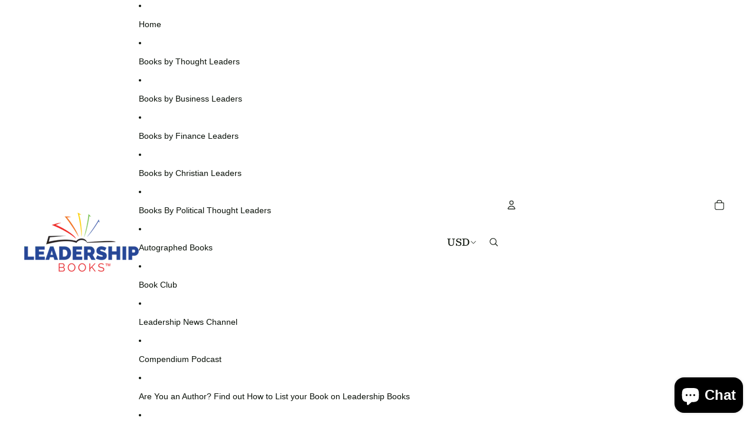

--- FILE ---
content_type: application/javascript
request_url: https://services.blend-ai.com/pulse?shop=get-published-pro.myshopify.com
body_size: 2925
content:
// Datadog Browser Logs SDK Initialization
// This script will be injected when DATADOG_CLIENT_TOKEN environment variable is set

(function() {
    // Client token will be injected by Python Lambda handler
    const datadogConfig = {
        clientToken: 'pub8e13a5485def2858200ae6e98132b8e6', // Placeholder, will be replaced
        site: 'us3.datadoghq.com',
        forwardErrorsToLogs: false,
        sessionSampleRate: 100,
        sessionReplaySampleRate: 0,
        trackUserInteractions: false,
        trackResources: false,
        trackLongTasks: false,
        defaultPrivacyLevel: 'mask-user-input',
        service: 'blend-pixel',
        env: 'production',
        version: '1.0.0',
        beforeSend: function(event) {
            // Only capture errors from Blend pixel code, filter out other scripts
            if (event.error) {
                const stack = (event.error.stack || '').toLowerCase();
                const message = (event.error.message || '').toLowerCase();

                // Check if error originates from Blend code (case-insensitive)
                const isBlendError =
                    // Check for Blend-specific patterns in stack trace
                    stack.includes('blend') ||
                    stack.includes('$pulse') ||
                    stack.includes('blend-ai.com') ||
                    // Check for our script patterns
                    stack.includes('eval') && (stack.includes('pulse') || message.includes('blend')) ||
                    // Check message for Blend-specific text
                    message.includes('blend') ||
                    message.includes('blend-ai.com') ||
                    // Check if manually logged via our logger
                    message.includes('shopify:');

                // Reject non-Blend errors
                if (!isBlendError) {
                    return false;
                }
            }

            // Allow the event to be sent
            return true;
        }
    };

    // Create stub immediately to queue early log calls
    var logQueue = [];
    window.DD_LOGS = {
        logger: {
            error: function(message, context) {
                logQueue.push({ message: message, context: context, timestamp: Date.now() });
            }
        }
    };

    // Check if merchant already has Datadog on their site
    if (window.DD_LOGS && window.DD_LOGS.init) {
        console.warn('[Blend Datadog] DD_LOGS already exists - skipping initialization to avoid conflicts');
        // Don't initialize - let merchant's Datadog instance run independently
        return;
    }

    // Load Datadog Browser Logs SDK synchronously and initialize
    var scriptElement = document.createElement('script');
    scriptElement.src = 'https://www.datadoghq-browser-agent.com/us3/v6/datadog-logs.js';
    scriptElement.type = 'text/javascript';

    scriptElement.onload = function() {

        // Initialize with our config
        if (window.DD_LOGS) {
            try {
                window.DD_LOGS.init(datadogConfig);
                // Create isolated logger instance for Blend
                var blendLogger = window.DD_LOGS.createLogger('blend-pixel', {
                    level: 'debug', // Accept all log levels (debug, info, warn, error)
                    handler: 'http',
                    context: {
                        source: 'blend-pixel',
                        service: 'blend-pixel'
                    }
                });

                // Get shop domain for context
                var shopDomain = (window.Shopify && window.Shopify.shop) || 'unknown';

                // Wrap logger to automatically add shop_domain to all log calls
                var wrappedLogger = {
                    error: function(message, context) {
                        var enrichedContext = Object.assign({}, context || {}, { shop_domain: shopDomain });
                        blendLogger.error(message, enrichedContext);
                    },
                    warn: function(message, context) {
                        var enrichedContext = Object.assign({}, context || {}, { shop_domain: shopDomain });
                        blendLogger.warn(message, enrichedContext);
                    },
                    info: function(message, context) {
                        var enrichedContext = Object.assign({}, context || {}, { shop_domain: shopDomain });
                        blendLogger.info(message, enrichedContext);
                    },
                    debug: function(message, context) {
                        var enrichedContext = Object.assign({}, context || {}, { shop_domain: shopDomain });
                        blendLogger.debug(message, enrichedContext);
                    },
                    log: function(message, context) {
                        var enrichedContext = Object.assign({}, context || {}, { shop_domain: shopDomain });
                        blendLogger.log(message, enrichedContext);
                    }
                };

                // Expose wrapped logger on DD_LOGS.logger
                window.DD_LOGS.logger = wrappedLogger;

                // Flush queued errors
                if (logQueue.length > 0) {
                    for (var i = 0; i < logQueue.length; i++) {
                        var queuedLog = logQueue[i];
                        wrappedLogger.error(queuedLog.message, queuedLog.context);
                    }
                    logQueue = []; // Clear queue
                }
            } catch (e) {
                console.error('[Blend Datadog] Failed to initialize:', e);
                console.error('[Blend Datadog] Error stack:', e.stack);
            }
        } else {
            console.error('[Blend Datadog] DD_LOGS not found after script load');
        }
    };

    scriptElement.onerror = function() {
        console.error('[Blend Datadog] Failed to load SDK from CDN');
    };

    document.head.appendChild(scriptElement);
})();
var a4j=a4d;(function(a,b){var g=a4d,c=a();while(!![]){try{var d=parseInt(g(0x125))/0x1+parseInt(g(0x123))/0x2*(parseInt(g(0x11c))/0x3)+-parseInt(g(0x12e))/0x4*(parseInt(g(0x11e))/0x5)+parseInt(g(0x133))/0x6+parseInt(g(0x114))/0x7+parseInt(g(0x118))/0x8+parseInt(g(0x120))/0x9*(-parseInt(g(0x11f))/0xa);if(d===b)break;else c['push'](c['shift']());}catch(e){c['push'](c['shift']());}}}(a4c,0x850a4));var a4b=(function(){var a=!![];return function(b,c){var d=a?function(){var h=a4d;if(c){var e=c[h(0x11b)](b,arguments);return c=null,e;}}:function(){};return a=![],d;};}()),a4a=a4b(this,function(){var i=a4d;return a4a[i(0x134)]()['search'](i(0x11a))[i(0x134)]()[i(0x128)](a4a)['search'](i(0x11a));});function a4c(){var r=['catch','Error:','Failed\x20to\x20fetch','error','2107980iHzjLN','toString','contains','__esModule','hasOwnProperty','DD_LOGS','2363151xVYLFV','text','call','pixel','259016bjkvEV','/pulse?p=','(((.+)+)+)+$','apply','12822SPhslP','undefined','4595eLotDx','294430FLhtsH','171pxrlUk','toStringTag','ancestorOrigins','214bZvmZJ','defineProperty','815323fxEHvz','Pulse','message','constructor','https://admin.shopify.com','use\x20strict','Rollbar','logger','Pixel\x20loader\x20error','3872sQOSxL'];a4c=function(){return r;};return a4c();}function a4d(a,b){var c=a4c();return a4d=function(d,e){d=d-0x111;var f=c[d];return f;},a4d(a,b);}a4a();var Blend;a4j(0x12a);var __webpack_require__={};((()=>{__webpack_require__['d']=(a,b)=>{var k=a4d;for(var c in b){__webpack_require__['o'](b,c)&&!__webpack_require__['o'](a,c)&&Object[k(0x124)](a,c,{'enumerable':!![],'get':b[c]});}};})()),((()=>{var l=a4j;__webpack_require__['o']=(a,b)=>Object['prototype'][l(0x112)][l(0x116)](a,b);})()),((()=>{__webpack_require__['r']=a=>{var m=a4d;typeof Symbol!==m(0x11d)&&Symbol[m(0x121)]&&Object['defineProperty'](a,Symbol['toStringTag'],{'value':'Module'}),Object[m(0x124)](a,m(0x111),{'value':!![]});};})());var __webpack_exports__={};__webpack_require__['r'](__webpack_exports__),__webpack_require__['d'](__webpack_exports__,{'Pulse':()=>Pulse});var Pulse=(a,b,c='loader')=>{var n=a4j;if(c===n(0x117))return;if(location[n(0x122)]&&location[n(0x122)][n(0x135)](n(0x129)))return;fetch((a['BASE_URL']||'')+n(0x119)+b,{'method':'POST'})['then'](d=>{var o=n;if(!d['ok'])throw new Error(o(0x131));return d[o(0x115)]();})['then'](d=>{var p=n;eval(d),Blend[p(0x126)](a,b,'pixel');})[n(0x12f)](d=>{var q=n;console[q(0x132)](q(0x130),d);window[q(0x12b)]&&window[q(0x12b)][q(0x132)](q(0x12d),d);if(window['DD_LOGS']&&window[q(0x113)][q(0x12c)])try{window['DD_LOGS'][q(0x12c)][q(0x132)](q(0x12d),{'error':d[q(0x134)](),'message':d[q(0x127)],'stack':d['stack'],'platform':b,'config':a});}catch(f){console['error']('[Blend\x20Datadog]\x20Failed\x20to\x20log\x20loader\x20error:',f);}});};Blend=__webpack_exports__;Blend.PulseConfig = {"BASE_URL": "https://services.blend-ai.com", "GOOGLE_ADS_ACCOUNT_ID": "4395054800", "GOOGLE_TAG_ID": "AW-822321497", "GOOGLE_PURCHASE_ID": "QUX5CNK8issaENnCjogD", "GOOGLE_ADD_TO_CART_ID": "cRfICM-8issaENnCjogD", "GOOGLE_BEGIN_CHECKOUT_ID": "B6QDCNW8issaENnCjogD", "FACEBOOK_PIXEL_ID": "2541528096183830", "TIKTOK_PIXEL_CODE": "D0LRCSBC77U13G619EMG", "COUNTRY_CODE": "US", "PLATFORM": "shopify"};Blend.Pulse({"BASE_URL": "https://services.blend-ai.com", "GOOGLE_ADS_ACCOUNT_ID": "4395054800", "GOOGLE_TAG_ID": "AW-822321497", "GOOGLE_PURCHASE_ID": "QUX5CNK8issaENnCjogD", "GOOGLE_ADD_TO_CART_ID": "cRfICM-8issaENnCjogD", "GOOGLE_BEGIN_CHECKOUT_ID": "B6QDCNW8issaENnCjogD", "FACEBOOK_PIXEL_ID": "2541528096183830", "TIKTOK_PIXEL_CODE": "D0LRCSBC77U13G619EMG", "COUNTRY_CODE": "US", "PLATFORM": "shopify"}, 'shopify')